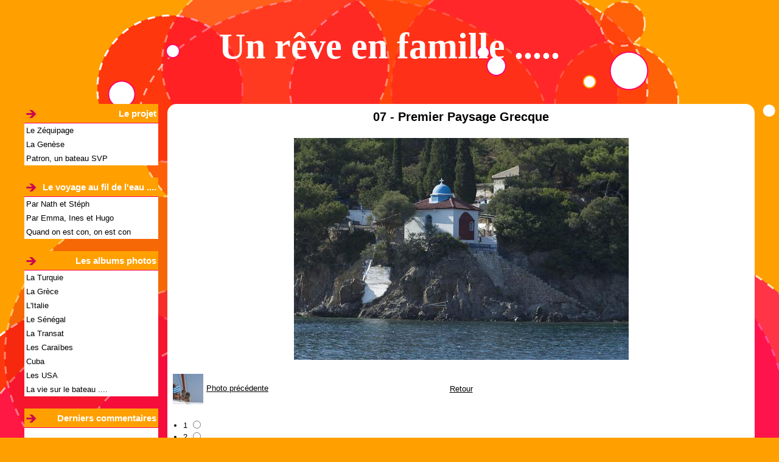

--- FILE ---
content_type: text/html; charset=UTF-8
request_url: http://www.humanes.fr/album/grece/arrivee-en-grece/07-premier-paysage-grecque.html
body_size: 22276
content:
<!DOCTYPE html PUBLIC "-//W3C//DTD XHTML 1.0 Transitional//EN" "http://www.w3.org/TR/xhtml1/DTD/xhtml1-transitional.dtd">
    <html xmlns="http://www.w3.org/1999/xhtml" xmlns:og="http://ogp.me/ns#">
<head>

    <title>07 - Premier Paysage Grecque</title>
    <meta http-equiv="X-UA-Compatible" content="IE=edge" />
    <link href="//www.humanes.fr/medias/static/themes/theme_v3/sites_commun.css?v=57" rel="stylesheet" type="text/css" />
    <link href="//www.humanes.fr/medias/static/themes/theme_v3/sites_layout1.css?v=57" rel="stylesheet" type="text/css" />
        <link href="//www.humanes.fr/medias/static/themes/icons/bitcons/black/icons.css" rel="stylesheet" type="text/css" />
    <link href="//www.humanes.fr/themes/combined.css" rel="stylesheet" />

    <script type="text/javascript" src="//www.humanes.fr/medias/static/themes/jquery/jquery.min.js?v=57"></script>
    <script type="text/javascript" src="//www.humanes.fr/themes/combined.js"></script>

        <!-- theme_v3 / bullight -->
  <link rel="image_src" href="http://www.humanes.fr/medias/album/07-premier-paysage-grecque.jpg" />
  <meta property="og:image" content="http://www.humanes.fr/medias/album/07-premier-paysage-grecque.jpg" />
  <link rel="canonical" href="http://www.humanes.fr/album/grece/arrivee-en-grece/07-premier-paysage-grecque.html">
<meta name="generator" content="e-monsite (e-monsite.com)" />
<meta http-equiv="content-language" content="fr" />
<meta http-equiv="content-type" content="text/html; charset=utf-8" />









    <script type="text/javascript">

        

        $(document).ready(function(){
                            
                    chargementmenu();
                });
    </script>

    <script async src="https://www.googletagmanager.com/gtag/js?id=G-4VN4372P6E"></script>
<script>
    window.dataLayer = window.dataLayer || [];
    function gtag(){dataLayer.push(arguments);}
    
    gtag('consent', 'default', {
        'ad_storage': 'denied',
        'analytics_storage': 'denied'
    });
    
    gtag('js', new Date());
    gtag('config', 'G-4VN4372P6E');
</script>

    
    <!-- Global site tag (gtag.js) -->
        <script async src="https://www.googletagmanager.com/gtag/js?id=UA-36275737-1"></script>
        <script>
        window.dataLayer = window.dataLayer || [];
        function gtag(){dataLayer.push(arguments);}

gtag('consent', 'default', {
            'ad_storage': 'denied',
            'analytics_storage': 'denied'
        });
        gtag('set', 'allow_ad_personalization_signals', false);
                gtag('js', new Date());
        gtag('config', 'UA-36275737-1');
    </script>

</head>
<body class="structure_default">



<div id="body">

    
    

    
    
        <div id="header">
                <p><a href="//www.humanes.fr" title="Un rêve en famille .....">Un rêve en famille .....</a></p>
                    </div>
    

    
    <div id="contenant">

        
                                <div id="menug">
                        
                        <div class="categorieg">
                                <h3  class="titremenu">Le projet</h3>
                                                <div class="contenumenu widget_page_category">
                         <ul class="pages_list_widget menu">
            
      
                        <li class="nav_item item1 first page odd_item"><a href="http://www.humanes.fr/pages/le-zequipage.html" title="Le Zéquipage" class="menu_item">Le Zéquipage</a></li>
            
                                       <li class="nav_item item2 page even_item"><a href="http://www.humanes.fr/pages/la-genese.html" title="La Genèse" class="menu_item">La Genèse</a></li>
            
                                       <li class="nav_item item3 last page odd_item"><a href="http://www.humanes.fr/pages/presentation.html" title="Patron, un bateau SVP" class="menu_item">Patron, un bateau SVP</a></li>
            
                           
         </ul>
   


            </div>
        </div>
                
                        
        
                        <div class="categorieg">
                                <h3  class="titremenu">Le voyage au fil de l'eau ....</h3>
                                                <div class="contenumenu widget_blogpost_categories">
                
<ul class="menu">
   <li class="odd_item"><a href="http://www.humanes.fr/blog/par-nath-et-steph/" class="menu_item" title="Par Nath et Stéph">Par Nath et Stéph</a></li>
   <li class="even_item"><a href="http://www.humanes.fr/blog/par-emma-ines-et-hugo/" class="menu_item" title="Par Emma, Ines et Hugo">Par Emma, Ines et Hugo</a></li>
   <li class="odd_item"><a href="http://www.humanes.fr/blog/quand-on-est-con-on-est-con/" class="menu_item" title="Quand on est con, on est con">Quand on est con, on est con</a></li>
</ul>


            </div>
        </div>
                
        
        
                        <div class="categorieg">
                                <h3  class="titremenu">Les albums photos</h3>
                                                <div class="contenumenu widget_image_categories">
                
<ul class="menu">
   <li class="odd_item"><a href="http://www.humanes.fr/album/turquie/" title="La Turquie" class="menu_item">La Turquie</a></li>
   <li class="even_item"><a href="http://www.humanes.fr/album/grece/" title="La Grèce" class="menu_item">La Grèce</a></li>
   <li class="odd_item"><a href="http://www.humanes.fr/album/l-italie/" title="L'Italie" class="menu_item">L'Italie</a></li>
   <li class="even_item"><a href="http://www.humanes.fr/album/le-senegal/" title="Le Sénégal" class="menu_item">Le Sénégal</a></li>
   <li class="odd_item"><a href="http://www.humanes.fr/album/la-transat/" title="La Transat" class="menu_item">La Transat</a></li>
   <li class="even_item"><a href="http://www.humanes.fr/album/les-caraibes/" title="Les Caraïbes" class="menu_item">Les Caraïbes</a></li>
   <li class="odd_item"><a href="http://www.humanes.fr/album/cuba/" title="Cuba" class="menu_item">Cuba</a></li>
   <li class="even_item"><a href="http://www.humanes.fr/album/les-usa/" title="Les USA" class="menu_item">Les USA</a></li>
   <li class="odd_item"><a href="http://www.humanes.fr/album/la-vie-sur-le-bateau/" title="La vie sur le bateau ...." class="menu_item">La vie sur le bateau ....</a></li>
</ul>


            </div>
        </div>
                
        
        
                        <div class="categorieg">
                                <h3  class="titremenu">Derniers commentaires</h3>
                                                <div class="contenumenu widget_lastcomment">
                        
       <div class="comment widget_last_comments">
          <div class="comment_content">
             <p class="comment_infos"><span class="comment_number">1.</span> <span class="comment_author">Par Pierre</span> <span class="comment_date">le 20/06/2017</span></p>
             <p class="comment_text"><a href="http://www.humanes.fr/pages/presentation.html">Bonsoir,

Je viens de parcourir votre blog, merci pour vos informations très utiles et photos.

Nous ...</a></p>
          </div>
       </div>
    
        
       <div class="comment widget_last_comments">
          <div class="comment_content">
             <p class="comment_infos"><span class="comment_number">2.</span> <span class="comment_author">Par Bouville</span> <span class="comment_date">le 06/02/2017</span></p>
             <p class="comment_text"><a href="http://www.humanes.fr/pages/presentation.html">Decidemment Lagoon toujours au top en terme d'agents! Nous avons eu de gros soucis avec eux ou plutot ...</a></p>
          </div>
       </div>
    
        
       <div class="comment widget_last_comments">
          <div class="comment_content">
             <p class="comment_infos"><span class="comment_number">3.</span> <span class="comment_author">Par PHILIPPE BOUTRY</span> <span class="comment_date">le 21/11/2016</span></p>
             <p class="comment_text"><a href="http://www.humanes.fr/pages/presentation.html">Imagine, notre 442, nous a toujours comblé notamment lors d'une grande virée vers les Antilles et les ...</a></p>
          </div>
       </div>
    
      
<div style="clear:both;"></div>
            </div>
        </div>
                
        
            </div>
        

<div id="contenu">


<div id="eco">
    <h1 id="photogallery_main_title" class="main_title">07 - Premier Paysage Grecque</h1>



<div id="image_item" class="item_content">
   <img src="http://www.humanes.fr/medias/album/07-premier-paysage-grecque.jpg?fx=r_550_550" alt="07 - Premier Paysage Grecque" />
</div>

<table class="category_navigation">
   <tr>
   <td class="previous_item">
         <a href="http://www.humanes.fr/album/grece/arrivee-en-grece/06-bonjour-la-grece.html" title=""><span><img src="http://www.humanes.fr/medias/album/06-bonjour-la-grece.jpg?fx=c_50_50" alt="" />Photo précédente</span></a> 
      </td>

   <td class="category_item">
      <a href="http://www.humanes.fr/album/grece/arrivee-en-grece/">Retour</a>
   </td>
   
   <td class="next_item">
      </td>
   </tr>
</table>



   <div class="plugin_container rating_container" id="rating_">
   <form action="http://www.humanes.fr/album/grece/arrivee-en-grece/07-premier-paysage-grecque.html" method="post">
   <ul class="rating_list">
         <li class="note-off">
         <label for="rating1" title="1 / 5">1</label>
         <input type="radio" name="note" id="rating1" value="1"/>
      </li>
         <li class="note-off">
         <label for="rating2" title="2 / 5">2</label>
         <input type="radio" name="note" id="rating2" value="2"/>
      </li>
         <li class="note-off">
         <label for="rating3" title="3 / 5">3</label>
         <input type="radio" name="note" id="rating3" value="3"/>
      </li>
         <li class="note-off">
         <label for="rating4" title="4 / 5">4</label>
         <input type="radio" name="note" id="rating4" value="4"/>
      </li>
         <li class="note-off">
         <label for="rating5" title="5 / 5">5</label>
         <input type="radio" name="note" id="rating5" value="5"/>
      </li>
      </ul>
   <p class="rating_infos">
            Aucune note. Soyez le premier à attribuer une note !
      </p>
   </form>
</div>


       
                          
             <div class="plugin_container form_container" id="form__container">
   <h6 class="content_title">Ajouter un commentaire</h6>
   <form method="post" action="http://www.humanes.fr/album/grece/arrivee-en-grece/07-premier-paysage-grecque.html#comment" class="form_standard" id="comment">
            
            <div class="form_line ">
         <label for="comment_field_name" class="field_required">Nom</label>
         <input  type="text" name="name" id="comment_field_name" class="textfield required" title="Nom" value=""/>
      </div>
      <div class="form_line ">
         <label for="comment_field_email">E-mail</label>
         <input  type="text" name="email" id="comment_field_email" class="textfield" title="E-mail" value=""/>
      </div>
      <div class="form_line ">
         <label for="comment_field_url">Site Internet</label>
         <input  type="text" name="web" id="comment_field_url" class="textfield" title="Site Internet" value=""/>
      </div>
            <div class="form_line ">
         <label for="comment_field_message" class="field_required">Message</label>
	   <span class="form_standard_text_format_icons">
   <a class="text_format_bold" title="" href="javascript:void(0);" onclick="insertTextarea('[b]', '[/b]', 'comment_field_message');return false;"></a>
   <a class="text_format_italic" title="" href="javascript:void(0);" onclick="insertTextarea('[i]', '[/i]', 'comment_field_message');return false;"></a>
   <a class="text_format_underline" title="" href="javascript:void(0);" onclick="insertTextarea('[u]', '[/u]', 'comment_field_message');return false;"></a>
   <a class="text_format_quote" title="" href="javascript:void(0);" onclick="insertTextarea('[quote]', '[/quote]', 'comment_field_message');return false;"></a>
   <a class="text_format_align_center" title="" href="javascript:void(0);" onclick="insertTextarea('[center]', '[/center]', 'comment_field_message');return false;"></a>
   <a class="text_format_link" title="" href="javascript:void(0);" onclick="insertTextarea('[url]', '[/url]', 'comment_field_message');return false;"></a>
   <a class="text_format_img" title="" href="javascript:void(0);" onclick="insertTextarea('[image]', '[/image]', 'comment_field_message');return false;"></a>
      <a class="text_format_smiley" title="" href="javascript:void(0);" onclick="$('#smileys').toggleClass('hide');return false"></a>
   </span>

	    <script type="text/javascript">
	    function insertTextarea(bbopen, bbclose, textarea_id)
	    {

	        var input = document.getElementById(textarea_id);

	        input.focus();
	        
	        /* for Internet Explorer )*/
	        if(typeof document.selection != 'undefined')
	        {
	            var range = document.selection.createRange();
	            var insText = range.text;
	            range.text = bbopen + insText + bbclose;
	            range = document.selection.createRange();
	            if (insText.length == 0)
	            {
	                range.move('character', -bbclose.length);
	            }
	            else
	            {
	                range.moveStart('character', bbopen.length + insText.length + bbclose.length);
	            }
	            range.select();
	        }
	        
	        /* for newer browsers like Firefox */
	
	        else if(typeof input.selectionStart != 'undefined')
	        {
	            var start = input.selectionStart;
	            var end = input.selectionEnd;
	            var insText = input.value.substring(start, end);
	            input.value = input.value.substr(0, start) + bbopen + insText + bbclose + input.value.substr(end);
	            var pos;
	            if (insText.length == 0)
	            {
	                pos = start + bbopen.length;
	            }
	            else
	            {
	                pos = start + bbopen.length + insText.length + bbclose.length;
	            }
	            input.selectionStart = pos;
	            input.selectionEnd = pos;
	        }    
	
	        /* for other browsers like Netscape... */
	        else
	        {
	            var pos;
	            var re = new RegExp('^[0-9]{0,3}$');
	            while(!re.test(pos))
	            {
	                pos = prompt("insertion (0.." + input.value.length + "):", "0");
	            }
	            if(pos > input.value.length)
	            {
	                pos = input.value.length;
	            }
	            var insText = prompt("Please tape your text");
	            input.value = input.value.substr(0, pos) + bbopen + insText + bbclose + input.value.substr(pos);
	        }
	    } 
	    </script> 
         <textarea name="comment" rows="10" cols="1" id="comment_field_message" class="textfield required form_standard_indent" title="Message"></textarea>
      </div>
               <div id="smileys" class="form_line form_standard_indent form_line_smileys no_mobile hide">
         <a class="smiley"  rel=":39:" href="javascript:void(0);"><img src="//www.humanes.fr/medias/static/themes/smileys/39.png" alt=""/></a>
         <a class="smiley"  rel=":38:" href="javascript:void(0);"><img src="//www.humanes.fr/medias/static/themes/smileys/38.png" alt=""/></a>
         <a class="smiley"  rel=":37:" href="javascript:void(0);"><img src="//www.humanes.fr/medias/static/themes/smileys/37.png" alt=""/></a>
         <a class="smiley"  rel=":36:" href="javascript:void(0);"><img src="//www.humanes.fr/medias/static/themes/smileys/36.png" alt=""/></a>
         <a class="smiley"  rel=":35:" href="javascript:void(0);"><img src="//www.humanes.fr/medias/static/themes/smileys/35.png" alt=""/></a>
         <a class="smiley"  rel=":34:" href="javascript:void(0);"><img src="//www.humanes.fr/medias/static/themes/smileys/34.png" alt=""/></a>
         <a class="smiley"  rel=":33:" href="javascript:void(0);"><img src="//www.humanes.fr/medias/static/themes/smileys/33.png" alt=""/></a>
         <a class="smiley"  rel=":32:" href="javascript:void(0);"><img src="//www.humanes.fr/medias/static/themes/smileys/32.png" alt=""/></a>
         <a class="smiley"  rel=":31:" href="javascript:void(0);"><img src="//www.humanes.fr/medias/static/themes/smileys/31.png" alt=""/></a>
         <a class="smiley"  rel=":30:" href="javascript:void(0);"><img src="//www.humanes.fr/medias/static/themes/smileys/30.png" alt=""/></a>
         <a class="smiley"  rel=":29:" href="javascript:void(0);"><img src="//www.humanes.fr/medias/static/themes/smileys/29.png" alt=""/></a>
         <a class="smiley"  rel=":28:" href="javascript:void(0);"><img src="//www.humanes.fr/medias/static/themes/smileys/28.png" alt=""/></a>
         <a class="smiley"  rel=":27:" href="javascript:void(0);"><img src="//www.humanes.fr/medias/static/themes/smileys/27.png" alt=""/></a>
         <a class="smiley"  rel=":26:" href="javascript:void(0);"><img src="//www.humanes.fr/medias/static/themes/smileys/26.png" alt=""/></a>
         <a class="smiley"  rel=":25:" href="javascript:void(0);"><img src="//www.humanes.fr/medias/static/themes/smileys/25.png" alt=""/></a>
         <a class="smiley"  rel=":24:" href="javascript:void(0);"><img src="//www.humanes.fr/medias/static/themes/smileys/24.png" alt=""/></a>
         <a class="smiley"  rel=":23:" href="javascript:void(0);"><img src="//www.humanes.fr/medias/static/themes/smileys/23.png" alt=""/></a>
         <a class="smiley"  rel=":22:" href="javascript:void(0);"><img src="//www.humanes.fr/medias/static/themes/smileys/22.png" alt=""/></a>
         <a class="smiley"  rel=":21:" href="javascript:void(0);"><img src="//www.humanes.fr/medias/static/themes/smileys/21.png" alt=""/></a>
         <a class="smiley"  rel=":20:" href="javascript:void(0);"><img src="//www.humanes.fr/medias/static/themes/smileys/20.png" alt=""/></a>
         <a class="smiley"  rel=":19:" href="javascript:void(0);"><img src="//www.humanes.fr/medias/static/themes/smileys/19.png" alt=""/></a>
         <a class="smiley"  rel=":18:" href="javascript:void(0);"><img src="//www.humanes.fr/medias/static/themes/smileys/18.png" alt=""/></a>
         <a class="smiley"  rel=":17:" href="javascript:void(0);"><img src="//www.humanes.fr/medias/static/themes/smileys/17.png" alt=""/></a>
         <a class="smiley"  rel=":16:" href="javascript:void(0);"><img src="//www.humanes.fr/medias/static/themes/smileys/16.png" alt=""/></a>
         <a class="smiley"  rel=":15:" href="javascript:void(0);"><img src="//www.humanes.fr/medias/static/themes/smileys/15.png" alt=""/></a>
         <a class="smiley"  rel=":14:" href="javascript:void(0);"><img src="//www.humanes.fr/medias/static/themes/smileys/14.png" alt=""/></a>
         <a class="smiley"  rel=":13:" href="javascript:void(0);"><img src="//www.humanes.fr/medias/static/themes/smileys/13.png" alt=""/></a>
         <a class="smiley"  rel=":12:" href="javascript:void(0);"><img src="//www.humanes.fr/medias/static/themes/smileys/12.png" alt=""/></a>
         <a class="smiley"  rel=":11:" href="javascript:void(0);"><img src="//www.humanes.fr/medias/static/themes/smileys/11.png" alt=""/></a>
         <a class="smiley"  rel=":10:" href="javascript:void(0);"><img src="//www.humanes.fr/medias/static/themes/smileys/10.png" alt=""/></a>
         <a class="smiley"  rel=":9:" href="javascript:void(0);"><img src="//www.humanes.fr/medias/static/themes/smileys/9.png" alt=""/></a>
         <a class="smiley"  rel=":8:" href="javascript:void(0);"><img src="//www.humanes.fr/medias/static/themes/smileys/8.png" alt=""/></a>
         <a class="smiley"  rel=":7:" href="javascript:void(0);"><img src="//www.humanes.fr/medias/static/themes/smileys/7.png" alt=""/></a>
         <a class="smiley"  rel=":6:" href="javascript:void(0);"><img src="//www.humanes.fr/medias/static/themes/smileys/6.png" alt=""/></a>
         <a class="smiley"  rel=":5:" href="javascript:void(0);"><img src="//www.humanes.fr/medias/static/themes/smileys/5.png" alt=""/></a>
         <a class="smiley"  rel=":4:" href="javascript:void(0);"><img src="//www.humanes.fr/medias/static/themes/smileys/4.png" alt=""/></a>
         <a class="smiley"  rel=":3:" href="javascript:void(0);"><img src="//www.humanes.fr/medias/static/themes/smileys/3.png" alt=""/></a>
         <a class="smiley"  rel=":2:" href="javascript:void(0);"><img src="//www.humanes.fr/medias/static/themes/smileys/2.png" alt=""/></a>
         <a class="smiley"  rel=":1:" href="javascript:void(0);"><img src="//www.humanes.fr/medias/static/themes/smileys/1.png" alt=""/></a>
   </div>                        <div class="form_line ">
    <link href="//www.humanes.fr/medias/static/icon-captcha/css/icon-captcha.min.css" rel="stylesheet" />
    <script src="//www.humanes.fr/medias/static/icon-captcha/js/icon-captcha.min.js"></script>
    <label class="field_required">Anti-spam</label>

    <div class="captcha-holder">&nbsp;</div>

    <script>
        $('.captcha-holder').iconCaptcha({
            captchaAjaxFile: '//www.humanes.fr/sessions/iconcaptcha',
            captchaMessages: {
                header: "S\u00E9lectionnez\u0020l\u0027image\u0020visible\u0020le\u0020moins\u0020de\u0020fois",
                correct: {
                    top: "Correct",
                    bottom: "Vous\u0020n\u0027\u00EAtes\u0020pas\u0020un\u0020robot"
                },
                incorrect: {
                    top: "Erreur",
                    bottom: "Vous\u0020avez\u0020s\u00E9lectionn\u00E9\u0020la\u0020mauvaise\u0020image"
                }
            }
        });
    </script>
</div>
  
      
      <div class="form_line form_standard_indent form_line_submit">
         <input type="submit" value="Ajouter" name="s" class="button"/>
      </div>
   </form>
</div>                        
   
</div>

</div>
<div class="clear"></div>
</div>

<div id="footer"></div>


<div id="bas">
    
</div>


<div id="lien-emonsite">
    
   
</div>






</div>

    

 
    
						 	 





</body>
</html>